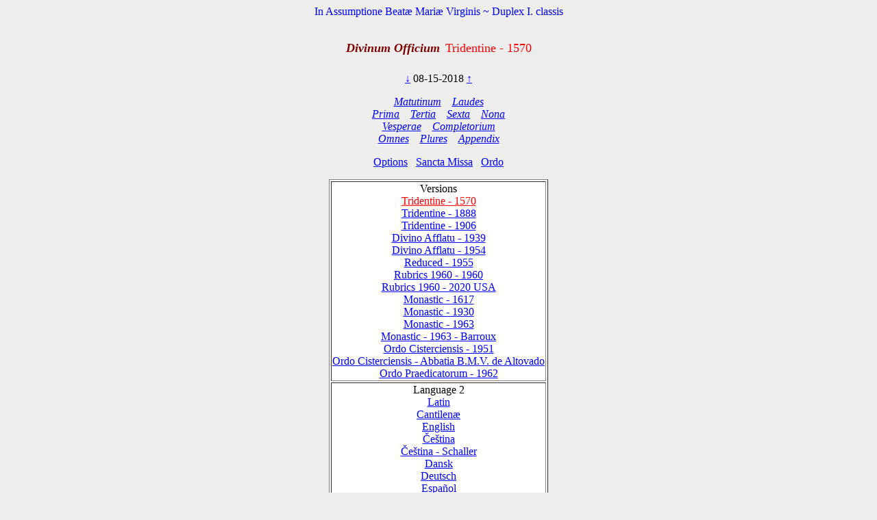

--- FILE ---
content_type: text/html; charset=utf-8
request_url: https://www.divinumofficium.com/cgi-bin/horas/Pofficium.pl?date1=08-15-2018&version=Tridentine%20-%201570&testmode=regular&lang2=Polski-Newer&votive=
body_size: 3856
content:
<!DOCTYPE HTML PUBLIC "-//W3C//DTD HTML 4.01 Transitional//EN">
<HTML><HEAD>
  <META NAME="viewport" CONTENT="width=device-width, initial-scale=0.75">
  <META NAME="Resource-type" CONTENT="Document">
  <META NAME="description" CONTENT="Divine Office">
  <META NAME="keywords" CONTENT="Divine Office, Breviarium, Liturgy, Traditional, Zsolozsma">
  <META NAME="Copyright" CONTENT="Like GNU">
  <meta name="color-scheme" content="dark light">
  <STYLE>
    /* https://www.30secondsofcode.org/css/s/offscreen/ */
    .offscreen {
      border: 0;
      clip: rect(0 0 0 0);
      height: 1px;
      margin: -1px;
      overflow: hidden;
      padding: 0;
      position: absolute;
      width: 1px;
    }
    h1, h2 {
      text-align: center;
      font-weight: normal;
    }
    h2 {
      margin-top: 4ex;
      color: maroon;
      font-size: 112%;
      font-weight: bold;
      font-style: italic;
    }
    p {
      color: black;
    }
    a:link { color: blue; }
    a:visited { color: blue; }
    body {
      background: #eeeeee;
    }
    .contrastbg { background: white; }
    .nigra { color: black; }

    @media (prefers-color-scheme: dark) {
      body {
        background: black;
        color: white;
      }
      table { color: white; }
      a:link { color: #AFAFFF; }
      a:visited { color: #AFAFFF; }
      p { color: white; }
      .contrastbg {
        background: #3F3F3F;
        color: white;
      }
      .nigra {  color: white;  }
      }
  </STYLE>
  <TITLE>Divinum Officium </TITLE>
  <SCRIPT TYPE='text/JavaScript' SRC='../../www/js/util.js'></SCRIPT>
  <SCRIPT TYPE='text/JavaScript' SRC='../../www/js/jquery.min.js'></SCRIPT>
  <SCRIPT TYPE='text/JavaScript' SRC='../../www/js/exsurge.js'></SCRIPT>
<SCRIPT TYPE='text/JavaScript' LANGUAGE='JavaScript1.2'>
//to prevent inhearitance of popup
function clearradio() {
  var a= document.forms[0].popup;
  if (a) a.value = 0;
  document.forms[0].action = "Pofficium.pl";
  document.forms[0].target = "_self"
  return;
}

// set a popup tab
function linkit(name,ind,lang) {
  document.forms[0].popup.value = name;
  document.forms[0].popuplang.value=lang;
  document.forms[0].expandnum.value=ind;
  if (ind == 0) {
     document.forms[0].action = 'popup.pl';
     document.forms[0].target = '_BLANK';
  } else {
     var c = document.forms[0].command.value;
     if (!c.match('pray')) document.forms[0].command.value = "pray" + c;
  }
  document.forms[0].submit();
}

//finishing horas back to main page
function okbutton() {
  document.forms[0].action = "Pofficium.pl";
  document.forms[0].target = "_self"
  document.forms[0].command.value = '';
  document.forms[0].submit();
}

//restart the programlet if parameter change
function parchange() {
  var c = document.forms[0].command.value;
  if (c && !c.match("change")) {
     clearradio();
  }
  if (c && !c.match("pray")) document.forms[0].command.value = "pray" + c;
  document.forms[0].submit();
}

//calls kalendar
function callkalendar(mode) {
  document.forms[0].action = 'kalendar.pl';
  if (mode == 'kalendar') {
    document.forms[0].kmonth.value = 15;
  }
  document.forms[0].target = "_self"
  document.forms[0].submit();
}

// for Cofficium
function callbrevi(date) {
  document.forms[0].date.value = date;
  document.forms[0].action = 'officium.pl'
  document.forms[0].target = "_self"
  document.forms[0].submit();
}

//calls missa
function callmissa() {
  document.forms[0].action = "../missa/missa.pl";
  if (document.forms[0].command.value != "") {
    document.forms[0].command.value = "praySanctaMissa"
  }
  document.forms[0].target = "_self"
  document.forms[0].submit();
}

function prevnext(ch) {
  var dat = document.forms[0].date.value;
  var adat = dat.split('-');
  var mtab = new Array(31,28,31,30,31,30,31,31,30,31,30,31);
  var m = eval(adat[0]);
  var d = eval(adat[1]);
  var y = eval(adat[2]);
  var c = eval(ch);

  var leapyear = 0;
  if ((y % 4) == 0) leapyear = 1;
  if ((y % 100) == 0) leapyear = 0;
  if ((y % 400) == 0) leapyear = 1;
  if (leapyear) mtab[1] = 29;
  d = d + c;
  if (d < 1) {
    m--;
	if (m < 1) {y--; m = 12;}
	d = mtab[m-1];
  }
  if (d > mtab[m-1]) {
    m++;
	  d = 1;
	  if (m > 12) {y++; m = 1;}
  }
  document.forms[0].date.value = m + "-" + d + "-" + y;
}
</SCRIPT>
</HEAD>
<BODY  onresize="layoutChant()">
<FORM ACTION="Pofficium.pl" METHOD="post" TARGET="_self">
<P ALIGN=CENTER><FONT COLOR="blue">In Assumptione Beatæ Mariæ Virginis ~ Duplex I. classis</FONT></P>
<H1><FONT COLOR='MAROON' SIZE='+1'><B><I>Divinum Officium</I></B></FONT>&nbsp;<FONT COLOR='RED' SIZE='+1'>Tridentine - 1570</FONT></H1>
<P ALIGN=CENTER><A HREF="Pofficium.pl?date1=08-15-2018&command=prev&version=Tridentine - 1570&lang2=Polski-Newer&votive=Hodie">
&darr;</A>
08-15-2018
<A HREF="Pofficium.pl?date1=08-15-2018&command=next&version=Tridentine - 1570&lang2=Polski-Newer&votive=Hodie">
&uarr;</A>
</P>
<P ALIGN=CENTER><I>
<A HREF="Pofficium.pl?date1=08-15-2018&command=prayMatutinum&version=Tridentine - 1570&lang2=Polski-Newer&votive=Hodie" >Matutinum</A>
&nbsp;&nbsp;
<A HREF="Pofficium.pl?date1=08-15-2018&command=prayLaudes&version=Tridentine - 1570&lang2=Polski-Newer&votive=Hodie" >Laudes</A>
<br/>
<A HREF="Pofficium.pl?date1=08-15-2018&command=prayPrima&version=Tridentine - 1570&lang2=Polski-Newer&votive=Hodie" >Prima</A>
&nbsp;&nbsp;
<A HREF="Pofficium.pl?date1=08-15-2018&command=prayTertia&version=Tridentine - 1570&lang2=Polski-Newer&votive=Hodie" >Tertia</A>
&nbsp;&nbsp;
<A HREF="Pofficium.pl?date1=08-15-2018&command=praySexta&version=Tridentine - 1570&lang2=Polski-Newer&votive=Hodie" >Sexta</A>
&nbsp;&nbsp;
<A HREF="Pofficium.pl?date1=08-15-2018&command=prayNona&version=Tridentine - 1570&lang2=Polski-Newer&votive=Hodie" >Nona</A>
<br/>
<A HREF="Pofficium.pl?date1=08-15-2018&command=prayVesperae&version=Tridentine - 1570&lang2=Polski-Newer&votive=Hodie" >Vesperae</A>
&nbsp;&nbsp;
<A HREF="Pofficium.pl?date1=08-15-2018&command=prayCompletorium&version=Tridentine - 1570&lang2=Polski-Newer&votive=Hodie" >Completorium</A>
<br/>
<A HREF="Pofficium.pl?date1=08-15-2018&command=prayOmnes&version=Tridentine - 1570&lang2=Polski-Newer&votive=Hodie" >Omnes</A>
&nbsp;&nbsp;
<A HREF="Pofficium.pl?date1=08-15-2018&command=prayPlures&version=Tridentine - 1570&lang2=Polski-Newer&votive=Hodie" >Plures</A>
&nbsp;&nbsp;
<A HREF="Pofficium.pl?date1=08-15-2018&command=Appendix Index&version=Tridentine - 1570&lang2=Polski-Newer&votive=Hodie"><FONT COLOR=>Appendix</FONT></A>
</I></P>
<P ALIGN=CENTER><A HREF="Pofficium.pl?date1=08-15-2018&command=setupparameters&pcommand=&version=Tridentine - 1570&lang2=Polski-Newer&votive=Hodie">
Options</A>&ensp;
<A HREF="#" onclick="callmissa();">Sancta Missa</A>&ensp;
<A HREF="#" onclick="callkalendar();">Ordo</A>
</P>
<TABLE ALIGN='CENTER' BORDER='1'  class="contrastbg"><TR><TD ALIGN='CENTER'>Versions<br/>
<A HREF="Pofficium.pl?date1=08-15-2018&version=Tridentine - 1570&lang2=Polski-Newer&votive=Hodie"><FONT COLOR=red>Tridentine - 1570</FONT></A><br/>
<A HREF="Pofficium.pl?date1=08-15-2018&version=Tridentine - 1888&lang2=Polski-Newer&votive=Hodie"><FONT COLOR=>Tridentine - 1888</FONT></A><br/>
<A HREF="Pofficium.pl?date1=08-15-2018&version=Tridentine - 1906&lang2=Polski-Newer&votive=Hodie"><FONT COLOR=>Tridentine - 1906</FONT></A><br/>
<A HREF="Pofficium.pl?date1=08-15-2018&version=Divino Afflatu - 1939&lang2=Polski-Newer&votive=Hodie"><FONT COLOR=>Divino Afflatu - 1939</FONT></A><br/>
<A HREF="Pofficium.pl?date1=08-15-2018&version=Divino Afflatu - 1954&lang2=Polski-Newer&votive=Hodie"><FONT COLOR=>Divino Afflatu - 1954</FONT></A><br/>
<A HREF="Pofficium.pl?date1=08-15-2018&version=Reduced - 1955&lang2=Polski-Newer&votive=Hodie"><FONT COLOR=>Reduced - 1955</FONT></A><br/>
<A HREF="Pofficium.pl?date1=08-15-2018&version=Rubrics 1960 - 1960&lang2=Polski-Newer&votive=Hodie"><FONT COLOR=>Rubrics 1960 - 1960</FONT></A><br/>
<A HREF="Pofficium.pl?date1=08-15-2018&version=Rubrics 1960 - 2020 USA&lang2=Polski-Newer&votive=Hodie"><FONT COLOR=>Rubrics 1960 - 2020 USA</FONT></A><br/>
<A HREF="Pofficium.pl?date1=08-15-2018&version=Monastic Tridentinum 1617&lang2=Polski-Newer&votive=Hodie"><FONT COLOR=>Monastic - 1617</FONT></A><br/>
<A HREF="Pofficium.pl?date1=08-15-2018&version=Monastic Divino 1930&lang2=Polski-Newer&votive=Hodie"><FONT COLOR=>Monastic - 1930</FONT></A><br/>
<A HREF="Pofficium.pl?date1=08-15-2018&version=Monastic - 1963&lang2=Polski-Newer&votive=Hodie"><FONT COLOR=>Monastic - 1963</FONT></A><br/>
<A HREF="Pofficium.pl?date1=08-15-2018&version=Monastic - 1963 - Barroux&lang2=Polski-Newer&votive=Hodie"><FONT COLOR=>Monastic - 1963 - Barroux</FONT></A><br/>
<A HREF="Pofficium.pl?date1=08-15-2018&version=Monastic Tridentinum Cisterciensis 1951&lang2=Polski-Newer&votive=Hodie"><FONT COLOR=>Ordo Cisterciensis - 1951</FONT></A><br/>
<A HREF="Pofficium.pl?date1=08-15-2018&version=Monastic Tridentinum Cisterciensis Altovadensis&lang2=Polski-Newer&votive=Hodie"><FONT COLOR=>Ordo Cisterciensis - Abbatia B.M.V. de Altovado</FONT></A><br/>
<A HREF="Pofficium.pl?date1=08-15-2018&version=Ordo Praedicatorum - 1962&lang2=Polski-Newer&votive=Hodie"><FONT COLOR=>Ordo Praedicatorum - 1962</FONT></A></TD></TR>
<TR><TD ALIGN='CENTER'>Language 2<br/>
<A HREF="Pofficium.pl?date1=08-15-2018&version=Tridentine - 1570&lang2=Latin&votive=Hodie"><FONT COLOR=>Latin</FONT></A><br/>
<A HREF="Pofficium.pl?date1=08-15-2018&version=Tridentine - 1570&lang2=Latin-gabc&votive=Hodie"><FONT COLOR=>Cantilenæ</FONT></A><br/>
<A HREF="Pofficium.pl?date1=08-15-2018&version=Tridentine - 1570&lang2=English&votive=Hodie"><FONT COLOR=>English</FONT></A><br/>
<A HREF="Pofficium.pl?date1=08-15-2018&version=Tridentine - 1570&lang2=Bohemice&votive=Hodie"><FONT COLOR=>Čeština</FONT></A><br/>
<A HREF="Pofficium.pl?date1=08-15-2018&version=Tridentine - 1570&lang2=Cesky-Schaller&votive=Hodie"><FONT COLOR=>Čeština - Schaller</FONT></A><br/>
<A HREF="Pofficium.pl?date1=08-15-2018&version=Tridentine - 1570&lang2=Dansk&votive=Hodie"><FONT COLOR=>Dansk</FONT></A><br/>
<A HREF="Pofficium.pl?date1=08-15-2018&version=Tridentine - 1570&lang2=Deutsch&votive=Hodie"><FONT COLOR=>Deutsch</FONT></A><br/>
<A HREF="Pofficium.pl?date1=08-15-2018&version=Tridentine - 1570&lang2=Espanol&votive=Hodie"><FONT COLOR=>Español</FONT></A><br/>
<A HREF="Pofficium.pl?date1=08-15-2018&version=Tridentine - 1570&lang2=Francais&votive=Hodie"><FONT COLOR=>Français</FONT></A><br/>
<A HREF="Pofficium.pl?date1=08-15-2018&version=Tridentine - 1570&lang2=Italiano&votive=Hodie"><FONT COLOR=>Italiano</FONT></A><br/>
<A HREF="Pofficium.pl?date1=08-15-2018&version=Tridentine - 1570&lang2=Magyar&votive=Hodie"><FONT COLOR=>Magyar</FONT></A><br/>
<A HREF="Pofficium.pl?date1=08-15-2018&version=Tridentine - 1570&lang2=Nederlands&votive=Hodie"><FONT COLOR=>Nederlands</FONT></A><br/>
<A HREF="Pofficium.pl?date1=08-15-2018&version=Tridentine - 1570&lang2=Polski&votive=Hodie"><FONT COLOR=>Polski</FONT></A><br/>
<A HREF="Pofficium.pl?date1=08-15-2018&version=Tridentine - 1570&lang2=Portugues&votive=Hodie"><FONT COLOR=>Português</FONT></A><br/>
<A HREF="Pofficium.pl?date1=08-15-2018&version=Tridentine - 1570&lang2=Vietnamice&votive=Hodie"><FONT COLOR=>Tiếng Việt</FONT></A><br/>
<A HREF="Pofficium.pl?date1=08-15-2018&version=Tridentine - 1570&lang2=Latin-Bea&votive=Hodie"><FONT COLOR=>Latin-Bea</FONT></A><br/>
<A HREF="Pofficium.pl?date1=08-15-2018&version=Tridentine - 1570&lang2=Polski-Newer&votive=Hodie"><FONT COLOR=red>Polski-Newer</FONT></A></TD></TR>
<TR><TD ALIGN='CENTER'>Votives<br/>
<A HREF="Pofficium.pl?date1=08-15-2018&version=Tridentine - 1570&lang2=Polski-Newer&votive=Hodie"><FONT COLOR=red>Hodie</FONT></A><br/>
<A HREF="Pofficium.pl?date1=08-15-2018&version=Tridentine - 1570&lang2=Polski-Newer&votive=C1"><FONT COLOR=>Apostolorum</FONT></A><br/>
<A HREF="Pofficium.pl?date1=08-15-2018&version=Tridentine - 1570&lang2=Polski-Newer&votive=C1a"><FONT COLOR=>Evangelistarum</FONT></A><br/>
<A HREF="Pofficium.pl?date1=08-15-2018&version=Tridentine - 1570&lang2=Polski-Newer&votive=C2"><FONT COLOR=>Unius Martyris Pontificis</FONT></A><br/>
<A HREF="Pofficium.pl?date1=08-15-2018&version=Tridentine - 1570&lang2=Polski-Newer&votive=C2a"><FONT COLOR=>Unius Martyris non Pontificis</FONT></A><br/>
<A HREF="Pofficium.pl?date1=08-15-2018&version=Tridentine - 1570&lang2=Polski-Newer&votive=C3"><FONT COLOR=>Plurium Martyrum Pontificum</FONT></A><br/>
<A HREF="Pofficium.pl?date1=08-15-2018&version=Tridentine - 1570&lang2=Polski-Newer&votive=C3a"><FONT COLOR=>Plurium Martyrum non Pontificum</FONT></A><br/>
<A HREF="Pofficium.pl?date1=08-15-2018&version=Tridentine - 1570&lang2=Polski-Newer&votive=C4"><FONT COLOR=>Confessoris Pontificis</FONT></A><br/>
<A HREF="Pofficium.pl?date1=08-15-2018&version=Tridentine - 1570&lang2=Polski-Newer&votive=C4a"><FONT COLOR=>Doctoris Pontificis</FONT></A><br/>
<A HREF="Pofficium.pl?date1=08-15-2018&version=Tridentine - 1570&lang2=Polski-Newer&votive=C4c"><FONT COLOR=>Plurium Confessorum Pontificum</FONT></A><br/>
<A HREF="Pofficium.pl?date1=08-15-2018&version=Tridentine - 1570&lang2=Polski-Newer&votive=C5"><FONT COLOR=>Confessoris non Pontificis</FONT></A><br/>
<A HREF="Pofficium.pl?date1=08-15-2018&version=Tridentine - 1570&lang2=Polski-Newer&votive=C5a"><FONT COLOR=>Doctoris non Pontificis</FONT></A><br/>
<A HREF="Pofficium.pl?date1=08-15-2018&version=Tridentine - 1570&lang2=Polski-Newer&votive=C5b"><FONT COLOR=>Abbatis</FONT></A><br/>
<A HREF="Pofficium.pl?date1=08-15-2018&version=Tridentine - 1570&lang2=Polski-Newer&votive=C5c"><FONT COLOR=>Plurium Confessorum non Pontificum</FONT></A><br/>
<A HREF="Pofficium.pl?date1=08-15-2018&version=Tridentine - 1570&lang2=Polski-Newer&votive=C6"><FONT COLOR=>Unius Virginis Martyris</FONT></A><br/>
<A HREF="Pofficium.pl?date1=08-15-2018&version=Tridentine - 1570&lang2=Polski-Newer&votive=C6a"><FONT COLOR=>Unius Virginis tantum</FONT></A><br/>
<A HREF="Pofficium.pl?date1=08-15-2018&version=Tridentine - 1570&lang2=Polski-Newer&votive=C6b"><FONT COLOR=>Plurium Virginum Martyrum</FONT></A><br/>
<A HREF="Pofficium.pl?date1=08-15-2018&version=Tridentine - 1570&lang2=Polski-Newer&votive=C7"><FONT COLOR=>Unius non Virginis Martyris</FONT></A><br/>
<A HREF="Pofficium.pl?date1=08-15-2018&version=Tridentine - 1570&lang2=Polski-Newer&votive=C7a"><FONT COLOR=>Unius non Virginis nec Martyris</FONT></A><br/>
<A HREF="Pofficium.pl?date1=08-15-2018&version=Tridentine - 1570&lang2=Polski-Newer&votive=C7b"><FONT COLOR=>Plurium non Virginum Martyrum</FONT></A><br/>
<A HREF="Pofficium.pl?date1=08-15-2018&version=Tridentine - 1570&lang2=Polski-Newer&votive=C8"><FONT COLOR=>Dedicationis Ecclesiae</FONT></A><br/>
<A HREF="Pofficium.pl?date1=08-15-2018&version=Tridentine - 1570&lang2=Polski-Newer&votive=C9"><FONT COLOR=>Officium defunctorum</FONT></A><br/>
<A HREF="Pofficium.pl?date1=08-15-2018&version=Tridentine - 1570&lang2=Polski-Newer&votive=C10"><FONT COLOR=>Beata Maria in Sabbato</FONT></A><br/>
<A HREF="Pofficium.pl?date1=08-15-2018&version=Tridentine - 1570&lang2=Polski-Newer&votive=C11"><FONT COLOR=>Beatae Mariae Virginis</FONT></A><br/>
<A HREF="Pofficium.pl?date1=08-15-2018&version=Tridentine - 1570&lang2=Polski-Newer&votive=C12"><FONT COLOR=>Officium parvum Beatae Mariae Virginis</FONT></A></TD></TR>
</TABLE>
<P ALIGN=CENTER>
<A HREF="../../www/horas/Help/versions.html" TARGET="_BLANK">Versions</A>
&emsp;
<A HREF="../../www/horas/Help/credits.html" TARGET="_BLANK">Credits</A>
&emsp;
<A HREF="../../www/horas/Help/download.html" TARGET="_BLANK">Download</A>
&emsp;
<A HREF="../../www/horas/Help/rubrics.html" TARGET="_BLANK">Rubrics</A>
&emsp;
<A HREF="../../www/horas/Help/technical.html" TARGET="_BLANK">Technical</A>
&emsp;
<A HREF="../../www/horas/Help/help.html" TARGET="_BLANK">Help</A>
</P>
<INPUT TYPE="HIDDEN" NAME="expandnum" VALUE="">
<INPUT TYPE="HIDDEN" NAME="popup" VALUE="">
<INPUT TYPE="HIDDEN" NAME="popuplang" VALUE="">
<INPUT TYPE="HIDDEN" NAME="setup" VALUE="general;;;$expand='tota';;$version='Tridentine - 1570';;$lang2='Polski-Newer';;$votive='Hodie';;;generalc;;;$expand='tota';;$version='Divino Afflatu';;$version2='Rubrics 1960 - 1960';;$langc='Latin';;$accented='plain';;;generalccheck;;;ooooo;;;generalcheck;;;oooo;;;parameters;;;$priest='0';;$building='0';;$lang1='Latin';;$psalmvar='0';;$whitebground='1';;$blackfont='';;$smallblack='-1';;$redfont=' italic red';;$initiale='+2 bold italic red';;$largefont='+1 bold italic red';;$smallfont='1 red';;$titlefont='+1 red';;$screenheight='1024';;$textwidth='100';;$oldhymns='0';;$nonumbers='0';;$nofancychars='0';;$noinnumbers='1';;$noflexa='1';;$langfb='English';;$testmode='regular';;$singleCell='1';;;parameterscheck;;;bbtbbbtcccccnnbbbbbttb;;;">
<INPUT TYPE="HIDDEN" NAME="command" VALUE="">
<INPUT TYPE="HIDDEN" NAME="date1" VALUE="08-15-2018">
<INPUT TYPE="HIDDEN" NAME="searchvalue" VALUE="0">
<INPUT TYPE="HIDDEN" NAME="officium" VALUE="Pofficium.pl">
<INPUT TYPE="HIDDEN" NAME="browsertime" VALUE="">
<INPUT TYPE="HIDDEN" NAME="version" VALUE="Tridentine - 1570">
<INPUT TYPE="HIDDEN" NAME="version2" VALUE="">
<INPUT TYPE="HIDDEN" NAME="caller" VALUE='0'>
<INPUT TYPE="HIDDEN" NAME="compare" VALUE=>
<INPUT TYPE="HIDDEN" NAME="plures" VALUE="">
<INPUT TYPE="HIDDEN" NAME="kmonth" VALUE="">

<SCRIPT TYPE='text/JavaScript'>
    
  
  
    const scores = [];
    const mappings = [];
    const ctexts = [];
    var gabcSources = [];
    var chantContainers = [];
  
    $('.GABC').each(function(gabcidx, gabcSource) {
      gabcSources.push(gabcSource);
      chantContainer = document.getElementById(gabcSource.id.replace("GABC", "GCHANT"));
      chantContainers.push(chantContainer);
    });
  
  var updateChant = function() {
    if (scores.length) {
      for (let i = 0; i < scores.length; i++) {
        exsurge.Gabc.updateMappingsFromSource(ctexts[i], mappings[i], gabcSources[i].innerHTML.replace(/&gt;/g, '>').replace(/&lt;/g, '<'));
        scores[i].updateNotations(ctexts[i]);
      }
    } else {
      for (let i = 0; i < gabcSources.length; i++) {
        let ctxt = new exsurge.ChantContext();
        ctxt.lyricTextFont = "'Crimson Text', serif";
        ctxt.lyricTextSize *= 1.2;
        ctxt.spaceBetweenSystems = 0;
        ctxt.dropCapTextFont = ctxt.lyricTextFont;
        ctxt.annotationTextFont = ctxt.lyricTextFont;
      

        header = getHeader(gabcSources[i].innerHTML);
        header["centering-scheme"] = 'latin';
        let mapping = exsurge.Gabc.createMappingsFromSource(ctxt, gabcSources[i].innerHTML.replace(/&gt;/g, '>').replace(/&lt;/g, '<'));
        let score = new exsurge.ChantScore(ctxt, mapping, header['initial-style']!=='0');
        if(header['initial-style']!=='0' && header.annotation) {
          score.annotation = new exsurge.Annotation(ctxt, header.annotation);
        }
        ctexts.push(ctxt);
        scores.push(score);
        mappings.push(mapping);
      };
    }
    layoutChant();
  };

  var layoutChant = function() {
    for (let i = 0; i < chantContainers.length; i++) {
      // perform layout on the chant
      if(scores.length) {
        scores[i].performLayoutAsync(ctexts[i], function() {
          scores[i].layoutChantLines(ctexts[i], chantContainers[i].clientWidth, function() {
            // render the score to svg code
            chantContainers[i].innerHTML = scores[i].createSvg(ctexts[i]);
          });
        });
        
        gabcSources[i].style.display = 'none'; // hide Chant text
      }
    }
  };
  
  updateChant();
  
  
  $("body").on("resize", layoutChant());
    </SCRIPT>
</FORM></BODY></HTML>